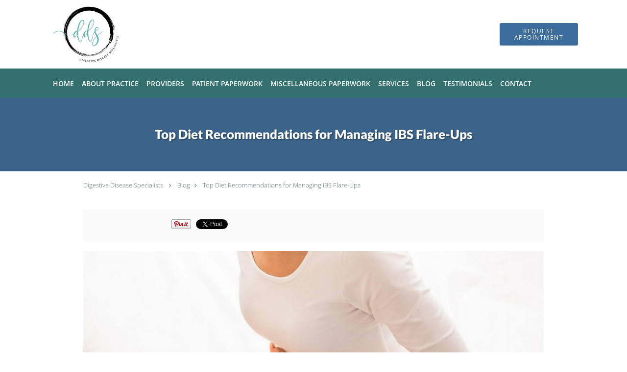

--- FILE ---
content_type: text/html; charset=UTF-8
request_url: https://www.ddsqc.com/blog/top-diet-recommendations-for-managing-ibs-flare-ups
body_size: 18575
content:
<!DOCTYPE html>
<!--[if IE 9 ]><html class="ie9" lang="en"> <![endif]-->
<!--[if (gt IE 9)|!(IE)]><!--> <html class="" lang="en"> <!--<![endif]-->
  <head>
    <meta charset="utf-8">
    <meta name="viewport" content="width=device-width, initial-scale=1.0">

    
    
        <meta name="google-site-verification" content="ZtPxbiHn20l5JTWg2eEZgZbqQluWnfGfWBeA4rvVTBk" />
    
    
          <meta property="og:image" content="https://sa1s3optim.patientpop.com/assets/images/provider/photos/2658550.jpg"/>
  
            <link rel="canonical" href="https://www.ddsqc.com/blog/top-diet-recommendations-for-managing-ibs-flare-ups" />
    
    <link rel="shortcut icon" href="https://sa1s3optim.patientpop.com/assets/docs/456338.png" type="image/x-icon">
    <link rel="icon" href="https://sa1s3optim.patientpop.com/assets/docs/456338.png" type="image/x-icon">

    <title>Top Diet Recommendations for Managing IBS Flare-Ups: Digestive Disease Specialists: Gastroenterology Practice</title>
    <meta name="description" content="Irritable bowel syndrome (IBS) affects millions of Americans, causing symptoms like cramping, bloating, and diarrhea. Medical treatment can help, and so can the" />

      <link rel="stylesheet" href=https://www.ddsqc.com/css/practice.atomic.application.css>

          <style>
.primary-fg{
  color:#3B6C9B !important;
}
.primary-bg{
  background:#3B6C9B !important;
}
.flex-active{
  background:#000 !important;
}
.primary-border{
  border-color:#3B6C9B !important;
}
.secondary-fg{
  color:#33706d !important;
}
.secondary-bg{
  background:#33706d !important;
}
.secondary-border{
  border-color:#33706d !important;
}

section.providers-landing .provider-list-filters .chck-input + label:before,
#book-online .left ul li input[type="radio"]:checked + label:before{
  background-color: #3B6C9B !important;
}
section.testimonials-reviews .paginator ul li a{
  color:#1ca8dd;
}
section.testimonials-reviews .paginator ul li.active span{
  background:#1ca8dd;
  color:#fff;
}
.slider-frame ol li.active input,
section.blog-hero .row .slider-frame ol li.active input{
  background:#656F72;
}
  /* latin-ext */
  @font-face {
  font-family: 'Lato Black';
  font-display: swap;
  font-style: normal;
  font-weight: 900;
  src: local('Lato Black'), local('Lato-Black'), url(https://fonts.gstatic.com/s/lato/v13/t85RP2zhSdDjt5PhsT_SnlKPGs1ZzpMvnHX-7fPOuAc.woff2) format('woff2');
  unicode-range: U+0100-024F, U+1E00-1EFF, U+20A0-20AB, U+20AD-20CF, U+2C60-2C7F, U+A720-A7FF;
  }
  /* latin */
  @font-face {
  font-family: 'Lato Black';
  font-display: swap;
  font-style: normal;
  font-weight: 900;
  src: local('Lato Black'), local('Lato-Black'), url(https://fonts.gstatic.com/s/lato/v13/lEjOv129Q3iN1tuqWOeRBgLUuEpTyoUstqEm5AMlJo4.woff2) format('woff2');
  unicode-range: U+0000-00FF, U+0131, U+0152-0153, U+02C6, U+02DA, U+02DC, U+2000-206F, U+2074, U+20AC, U+2212, U+2215;
  }
.primary-font{
font-family: 'Lato Black', sans-serif !important;
}

  /* latin-ext */
  @font-face {
  font-family: 'Lato Light';
  font-display: swap;
  font-style: normal;
  font-weight: 300;
  src: local('Lato Light'), local('Lato-Light'), url(https://fonts.gstatic.com/s/lato/v13/IY9HZVvI1cMoAHxvl0w9LVKPGs1ZzpMvnHX-7fPOuAc.woff2) format('woff2');
  unicode-range: U+0100-024F, U+1E00-1EFF, U+20A0-20AB, U+20AD-20CF, U+2C60-2C7F, U+A720-A7FF;
  }
  /* latin */
  @font-face {
  font-family: 'Lato Light';
  font-display: swap;
  font-style: normal;
  font-weight: 300;
  src: local('Lato Light'), local('Lato-Light'), url(https://fonts.gstatic.com/s/lato/v13/22JRxvfANxSmnAhzbFH8PgLUuEpTyoUstqEm5AMlJo4.woff2) format('woff2');
  unicode-range: U+0000-00FF, U+0131, U+0152-0153, U+02C6, U+02DA, U+02DC, U+2000-206F, U+2074, U+20AC, U+2212, U+2215;
  }
.secondary-font{
font-family: 'Lato Light', sans-serif !important;
}

  body {
  margin-top: 0;
}
  @media (min-width: 70em){
    .header-1 .dropdownContain{
      background-color: transparent !important;
    }
    .header.header.header-1 nav.nav1 ul li.drop .dropdownContain .dropOut ul li.sideNav,
    .header.header.header-1 nav.nav1 ul li.drop .dropdownContain .dropOut ul li.sideNav .sideNavContain .sideOut ul li{
      background: rgba(59, 108, 155, 1) !important;
    }
    header.header.header-1 nav.nav1 > ul > li:hover:after {
      background-color: #ffffff;
    }
  }

#book-online .right #calendar-block ul li ol li div.slots a{
  background: #3B6C9B;
}
#book-online .right #calendar-block ul li ol li div.slots a:hover,
#book-online .right #calendar-block ul li ol li div.slots a.checked{
  background: #3B6C9B;
  opacity:0.75;
}
#book-online .right #calendar-block ul li ol li.scroller{
  background: #33706d;
}
#book-online .right #calendar-block ul li ol li.scroller:hover{
  background: #33706d;
  opacity:0.75;
}

.a-bordercolor3 {
  
      border-color: #ffffff !important;
   
}
.a-height150px {
  
    
    height: 150px !important;
   
}
.a-borderradius10pct {
  
    
    border-radius: 10% !important;
   
}
.a-borderwidth1px {
  
    
    border-width: 1px !important;
   
}
.a-backgroundcolor3 {
  
      background-color: #ffffff !important;
   
}
.a-opacity1 {
  
    
    opacity: 1 !important;
   
}
.a-margin10px {
  
    
    margin: 10px !important;
   
}
.a-opacity2 {
  
    
    opacity: .2 !important;
   
}
.a-backgroundcolor2 {
  
      background-color: #424242 !important;
   
}
.a-width50pct {
  
    
    width: 50% !important;
   
}
.a-left0pct {
  
    
    left: 0% !important;
   
}
.a-marginleft0pct {
  
    
    margin-left: 0% !important;
   
}
.a-paddingtop5pct {
  
    
    padding-top: 5% !important;
   
}
.a-paddingright5pct {
  
    
    padding-right: 5% !important;
   
}
.a-paddingbottom5pct {
  
    
    padding-bottom: 5% !important;
   
}
.a-paddingleft5pct {
  
    
    padding-left: 5% !important;
   
}
.a-color3 {
  
      color: #ffffff !important;
   
}
.a-textaligncenter {
  
    
    text-align: center !important;
   
}
.a-fontsize37px {
  
    
    font-size: 37px !important;
   
}
.a-letterspacing0px {
  
    
    letter-spacing: 0px !important;
   
}
.a-texttransformnone {
  
    
    text-transform: none !important;
   
}
.a-textshadownone {
  
    
    text-shadow: none !important;
   
}
.a-fontsize21px {
  
    
    font-size: 21px !important;
   
}
.a-lineheight110pct {
  
    
    line-height: 110% !important;
   
}
.a-backgroundcolor1 {
  
      background-color: #33706d !important;
   
}
.a-bordercolor1 {
  
      border-color: #33706d !important;
   
}
.a-borderradius3px {
  
    
    border-radius: 3px !important;
   
}
.a-width164px {
  
    
    width: 164px !important;
   
}
.a-height46px {
  
    
    height: 46px !important;
   
}
.a-fontsize12px {
  
    
    font-size: 12px !important;
   
}
.a-margin4px {
  
    
    margin: 4px !important;
   
}
.a-texttransformuppercase {
  
    
    text-transform: uppercase !important;
   
}
.a-backgroundcolor0 {
  
      background-color: #3B6C9B !important;
   
}
.a-bordercolor0 {
  
      border-color: #3B6C9B !important;
   
}
.a-bordertopwidth0px {
  
    
    border-top-width: 0px !important;
   
}
.a-borderbottomwidth0px {
  
    
    border-bottom-width: 0px !important;
   
}
.a-borderradius0px {
  
    
    border-radius: 0px !important;
   
}
.a-maxwidth940px {
  
    
    max-width: 940px !important;
   
}
.a-paddingtop60px {
  
    
    padding-top: 60px !important;
   
}
.a-paddingbottom60px {
  
    
    padding-bottom: 60px !important;
   
}
.a-fontsize26px {
  
    
    font-size: 26px !important;
   
}
.a-fontsize22px {
  
    
    font-size: 22px !important;
   
}
.a-maxwidth1120 {
  
    
    max-width: 1120 !important;
   
}
.a-height120 {
  
    
    height: 120 !important;
   
}
.a-marginleft10 {
  
    
    margin-left: 10 !important;
   
}
.a-margintopmarginbottom10 {
  
      margin-top: 10 !important;
    margin-bottom: 10 !important;
   
}
.a-bordercolor4 {
  
      border-color: transparent !important;
   
}
.a-maxwidth1120px {
  
    
    max-width: 1120px !important;
   
}
.a-height120px {
  
    
    height: 120px !important;
   
}
.a-marginleft10px {
  
    
    margin-left: 10px !important;
   
}
.a-margintopmarginbottom10px {
  
      margin-top: 10px !important;
    margin-bottom: 10px !important;
   
}
.a-color2 {
  
      color: #424242 !important;
   
}
.a-color0 {
  
      color: #3B6C9B !important;
   
}
.a-fontsize30px {
  
    
    font-size: 30px !important;
   
}
.a-height20px {
  
    
    height: 20px !important;
   
}
.a-marginright3px {
  
    
    margin-right: 3px !important;
   
}
.a-width20px {
  
    
    width: 20px !important;
   
}
.a-minheight80vh {
  
    
    min-height: 80vh !important;
   
}
.a-left55pct {
  
    
    left: 55% !important;
   
}
.a-opacity04 {
  
    
    opacity: 0.4 !important;
   
}
.a-width40pct {
  
    
    width: 40% !important;
   
}
.a-fontsize50px {
  
    
    font-size: 50px !important;
   
}
.a-lineheight160pct {
  
    
    line-height: 160% !important;
   
}
.a-marginleft55pct {
  
    
    margin-left: 55% !important;
   
}
.a-textshadow2px2px2pxrgba00003 {
  
    
    text-shadow: 2px 2px 2px rgba(0, 0, 0, 0.3) !important;
   
}
.a-fontsize18px {
  
    
    font-size: 18px !important;
   
}
.a-width200px {
  
    
    width: 200px !important;
   
}
.a-left5pct {
  
    
    left: 5% !important;
   
}
.a-marginleft5pct {
  
    
    margin-left: 5% !important;
   
}

  section.meet, section.providers {
background-image: url(https://sa1s3optim.patientpop.com/assets/docs/342856.jpg);
background-size: cover;
background-position: center;
background-attachment: fixed;
border-bottom: none;
}

section.services, section.locations {
background-color: #33706d !important;
border-bottom: none;
}

section.services h3.service-title, section.providers h3.providers-title, section.locations h3.locations-title {
font-size: 30pt; 
color: #fff;
font-family: 'Lato Black';
}

section.services div.service-tagline {
font-size: 15pt; 
color: #fff;
font-family: 'Lato Light';
}

section.locations .locations-tagline {
color: white !important;
}

@media screen and (max-width: 479px) { .pop-custom-modal { display: block; } } @media screen and (max-width: 768px) { .pop-custom-modal .pop-content a img { max-width: 90vw; } }


.type-wrapper {
    height: 900px !important;
   
}



.web-to-text-iframe {
  background: transparent;
  border: none;
  bottom: 0;
  height: 0;
  position: fixed;
  right: 0;
  width: 0;
  /* To not to overlap modals */
  z-index: 1039;
}
.skip-main-content {
  position: absolute;
  width: 1px;
  height: 1px;
  margin: -1px;
  padding: 0;
  overflow: hidden;
  clip: rect(0, 0, 0, 0);
  white-space: nowrap;
  border: 0;
}
.skip-main-content:focus { 
  position: inherit;
  width: auto;
  height: auto;
  margin: 0;
  overflow: visible;
  clip: auto;
  white-space: normal;
  padding: 6px;
  font-size: 13px !important;
}
</style>
    
      <link href="https://www.ddsqc.com/css/practice.blog.css?v=633" rel="stylesheet" type="text/css">

    <style>
          </style>
    <!--[if lt IE 9]>
      <script src="https://oss.maxcdn.com/libs/html5shiv/3.7.0/html5shiv.js"></script>
      <script src="https://oss.maxcdn.com/libs/respond.js/1.4.2/respond.min.js"></script>
      <script type="text/javascript" src="https://sa1co.patientpop.com/assets/old-browser-warning.js"></script>
    <![endif]-->
  </head>
    <body class="ATOMIC">
              

    
                <header class="header header-1  ">
  <a class="skip-main-content" href="#main-content">Skip to main content</a>
  <div class="wrap a-backgroundcolor3">
    <div class="nav-header a-maxwidth1120px">

      <div class="cta fill-1">
        
                  <a href="javascript:void(0);" role="button" tabindex="0" class="header-cta cta-book-online ppop_bookonline_action a-backgroundcolor0 a-color3 a-bordercolor0" data-practiceid="24514" ><span>Request Appointment</span></a>
        
              </div>

      <div class="brand">
                  <a href="/" class="logo" aria-label="Link to home page">
                          <img
                class="a-height120px a-margintopmarginbottom10px a-marginleft10px"
                src="https://sa1s3optim.patientpop.com/assets/images/provider/photos/2464312.png" alt="Practice logo">
                      </a>
        
        <button class="nav-toggle" data-target="nav-list" aria-label="Expand navigation menu"  aria-expanded="false">
          <span class="a-backgroundcolor2"></span>
          <span class="a-backgroundcolor2"></span>
          <span class="a-backgroundcolor2"></span>
        </button>

      </div>

    </div>

  </div>

  <nav class="nav1 a-backgroundcolor1 toggle-menu" style="display: none;">
    <ul class="nav-list nav-hb a-bordercolor4 a-maxwidth1120px">
      <li class="a-backgroundcolor1">
        <a id="home" href="/" class="clickable" target="_self">
          <span class=" a-color3">Home</span>
        </a>
      </li>
                  <li class="a-backgroundcolor1">
        <a id="about" href="/about" class="clickable" target="_self">
          <span class=" a-color3">About Practice</span>
        </a>
      </li>
                  <li class="a-backgroundcolor1">
        <a id="providers" href="/provider" class="clickable" target="_self">
          <span class=" a-color3">Providers</span>
        </a>
      </li>
                  <li class="a-backgroundcolor1">
        <a id="patient-paperwork" href="/contents/patient-paperwork" class="clickable" target="">
          <span class=" a-color3">Patient Paperwork</span>
        </a>
      </li>
                  <li class="a-backgroundcolor1">
        <a id="miscellaneous-paperwork" href="/contents/miscellaneous-paperwork" class="clickable" target="">
          <span class=" a-color3">Miscellaneous Paperwork</span>
        </a>
      </li>
                  <li class="drop">
        <a id="services" href="/services"  class="clickable" target="_self">
          <span class=" a-color3">Services</span>
        </a>
        <i tabindex="0" aria-label="Collapse submenu" role="button" id="drop-minus-454013" class="fa fa-minus a-color3" data-partner="#drop-plus-454013" data-drop=".dropdownContain"></i>
        <i tabindex="0" aria-label="Expand submenu" role="button" id="drop-plus-454013" class="fa fa-plus active a-color3" data-partner="#drop-minus-454013" data-drop=".dropdownContain"></i>
        <div class="dropdownContain a-backgroundcolor0" style="display: none">
          <div class="dropOut">
            <ul>
                                                                              <li class="sideNav a-backgroundcolor0">
                    <a href="/services/colonoscopy" class=" child-link clickable" id="Services_Colonoscopy" target="_self">
                      <span class=" a-color3">Colonoscopy</span>
                    </a>
                  </li>
                                                                                <li class="sideNav a-backgroundcolor0">
                    <a href="/services/crohns-disease" class=" child-link clickable" id="Services_Crohn’s Disease" target="_self">
                      <span class=" a-color3">Crohn’s Disease</span>
                    </a>
                  </li>
                                                                                <li class="sideNav a-backgroundcolor0">
                    <a href="/services/ulcerative-colitis" class=" child-link clickable" id="Services_Ulcerative Colitis" target="_self">
                      <span class=" a-color3">Ulcerative Colitis</span>
                    </a>
                  </li>
                                                                                <li class="sideNav a-backgroundcolor0">
                    <a href="/services/barretts-esophagus" class=" child-link clickable" id="Services_Barrett’s Esophagus" target="_self">
                      <span class=" a-color3">Barrett’s Esophagus</span>
                    </a>
                  </li>
                                                                                <li class="sideNav a-backgroundcolor0">
                    <a href="/services/hepatitis" class=" child-link clickable" id="Services_Hepatitis" target="_self">
                      <span class=" a-color3">Hepatitis</span>
                    </a>
                  </li>
                                                                                <li class="sideNav a-backgroundcolor0">
                    <a href="/services/esophageal-stricture" class=" child-link clickable" id="Services_Esophageal Stricture" target="_self">
                      <span class=" a-color3">Esophageal Stricture</span>
                    </a>
                  </li>
                                                                                <li class="sideNav a-backgroundcolor0">
                    <a href="/services/gerd" class=" child-link clickable" id="Services_GERD" target="_self">
                      <span class=" a-color3">GERD</span>
                    </a>
                  </li>
                                                                                <li class="sideNav a-backgroundcolor0">
                    <a href="/services/h-pylori" class=" child-link clickable" id="Services_H Pylori" target="_self">
                      <span class=" a-color3">H Pylori</span>
                    </a>
                  </li>
                                                                                                                                                                                                                                                                                                                                                                                                                                                                                    <li class="sideNav a-backgroundcolor0">
                  <a href="https://www.ddsqc.com/services" class="child-link clickable">
                    <span class=" a-color3">View More Services</span>
                  </a>
                </li>
                          </ul>
          </div>
        </div>
      </li>
                  <li class="a-backgroundcolor1">
        <a id="blog" href="/blog" class="clickable" target="_self">
          <span class=" a-color3">Blog</span>
        </a>
      </li>
                  <li class="a-backgroundcolor1">
        <a id="testimonials" href="/testimonials" class="clickable" target="_self">
          <span class=" a-color3">Testimonials</span>
        </a>
      </li>
                  <li class="a-backgroundcolor1">
        <a id="contact" href="/contactus" class="clickable" target="_self">
          <span class=" a-color3">Contact</span>
        </a>
      </li>
          </ul>
  </nav>

</header>


                                      <main id="main-content">
                                        <section class="herosub herosub-1 a-backgroundcolor0">
    <div class="hero " >
    <div id="hero-cloak" 
         class="cloak a-backgroundcolor2
                a-opacity2"></div>
    <div id="hero-titles" 
         class="hero-titles a-maxwidth940px
                a-paddingtop60px
                a-paddingbottom60px">
      <div id="hero-titles-inner" class="hero-titles-inner">
        <h1 class="main-text 
                    primary-font                              text-shadow                    a-fontsize26px
                   a-textaligncenter
                   a-color3"
            id="sub-primary-title">Top Diet Recommendations for Managing IBS Flare-Ups</h1>
              </div>
    </div>
  </div>
</section>
                                          <section class="blog-crumb post">
  <div class="row">
    <div class="breadcrumb">
        <a href="https://www.ddsqc.com">Digestive Disease Specialists</a> <i class="fa fa-angle-right"></i>
      <a href="https://www.ddsqc.com/blog">Blog</a><i class="fa fa-angle-right"></i>
      <a href="https://www.ddsqc.com/blog/top-diet-recommendations-for-managing-ibs-flare-ups">Top Diet Recommendations for Managing IBS Flare-Ups</a>
    </div>
  </div>
</section>

<section class="blog-social">
  <div class="row">
    <ul class="social-share">
      <li><iframe title="Facebook social button" src="//www.facebook.com/plugins/like.php?href=https%3A%2F%2Fwww.ddsqc.com%2Fblog%2Ftop-diet-recommendations-for-managing-ibs-flare-ups&width=140&layout=button_count&action=like&show_faces=false&share=true&height=21&appId=" scrolling="no" frameborder="0" style="border:none; overflow:hidden; width:140px; height:21px;" allowTransparency="true"></iframe></li>
      <li><a href="//www.pinterest.com/pin/create/button/?url=https%3A%2F%2Fwww.ddsqc.com%2Fblog%2Ftop-diet-recommendations-for-managing-ibs-flare-ups&description=Digestive+Disease+Specialists+Blog%3A+Top+Diet+Recommendations+for+Managing+IBS+Flare-Ups" data-pin-do="buttonPin" data-pin-config="beside"><img src="//assets.pinterest.com/images/pidgets/pinit_fg_en_rect_gray_20.png" alt="Pin to Pinterest board"/></a></li>
      <li>
        <a href="https://twitter.com/share" class="twitter-share-button" data-url="https://www.ddsqc.com/blog/top-diet-recommendations-for-managing-ibs-flare-ups">Tweet</a>
        <script>!function(d,s,id){var js,fjs=d.getElementsByTagName(s)[0],p=/^http:/.test(d.location)?'http':'https';if(!d.getElementById(id)){js=d.createElement(s);js.id=id;js.src=p+'://platform.twitter.com/widgets.js';fjs.parentNode.insertBefore(js,fjs);}}(document, 'script', 'twitter-wjs');</script>
      </li>
    </ul>
  </div>
</section>

<section class="blog-post">
      <div class="blog-img">
      <img src="https://sa1s3optim.patientpop.com/assets/images/provider/photos/2658550.jpg" alt="Top Diet Recommendations for Managing IBS Flare-Ups"/>
    </div>
    <p><span style="font-weight: 400;">As many as&nbsp;</span><a href="https://aboutibs.org/what-is-ibs/facts-about-ibs/"><span style="font-weight: 400;">45 million Americans</span></a><span style="font-weight: 400;">&nbsp;suffer from irritable bowel syndrome (IBS), which is a chronic condition that causes an array of uncomfortable and unpleasant symptoms, such as severe cramps, bloating, excess gas, diarrhea, and constipation. Anyone can develop IBS, including kids, although it does tend to happen more commonly among women.</span></p>
<p><span style="font-weight: 400;">Unlike inflammatory bowel disease (IBD), which can cause&nbsp;</span><a href="https://www.crohnscolitisfoundation.org/what-is-ibd/ibs-vs-ibd"><span style="font-weight: 400;">irreparable damage</span></a><span style="font-weight: 400;">&nbsp;to your bowel and other parts of your digestive tract, IBS affects how your bowel functions without causing permanent harm to the bowel. However, it can still take a serious toll on your health and wellness, and it still needs to be actively managed.</span></p>
<p><span style="font-weight: 400;">Fortunately, there are ways to manage IBS and its symptoms. In fact, many people can find relief with some simple changes to their eating habits.&nbsp;</span></p>
<p><span style="font-weight: 400;">In this post, the&nbsp;</span><a href="https://www.ddsqc.com/provider"><span style="font-weight: 400;">providers</span></a><span style="font-weight: 400;">&nbsp;at&nbsp;</span><a href="https://www.ddsqc.com/about"><span style="font-weight: 400;">Digestive Disease Specialists</span></a><span style="font-weight: 400;">, with locations in Moline, Illinois, and Davenport, Iowa, offer nine diet recommendations that can help relieve IBS symptoms.&nbsp;</span></p>
<h2><span style="font-weight: 400;">1. Drink plenty of water</span></h2>
<p><span style="font-weight: 400;">Your body needs plenty of fluids to digest foods properly. Inadequate hydration can lead to constipation, dry stools, and bowel irritation. Aim to drink about eight glasses of water every day to keep your digestive tract healthy and functioning normally.</span></p>
<h2><span style="font-weight: 400;">2. Skip alcohol and caffeine</span></h2>
<p><span style="font-weight: 400;">Alcohol and caffeine can irritate your digestive tract and trigger symptoms or make existing symptoms worse. For alternatives, try drinking herbal teas, mocktails that use natural fruit juices, and other decaffeinated beverages. If you can&rsquo;t eliminate alcohol or caffeine entirely, at least consume them in moderation.</span></p>
<h2><span style="font-weight: 400;">3. Limit spicy foods</span></h2>
<p><span style="font-weight: 400;">Like alcohol and caffeine, spices can also irritate your digestive system, particularly &ldquo;hot&rdquo; spices. If you do use spices, try to consume them one at a time and keep a record of which ones affect you and which ones don&rsquo;t.</span></p>
<h2><span style="font-weight: 400;">4. Avoid fatty or fried foods</span></h2>
<p><span style="font-weight: 400;">Fatty and deep-fried foods are also common triggers for IBS symptoms. These foods don't break down as easily, and they can put a strain on your digestive system, which can trigger bloating, cramps, and diarrhea.</span></p>
<h2><span style="font-weight: 400;">5. Include fermented foods</span></h2>
<p><span style="font-weight: 400;">There are plenty of fermented foods that taste great, and they can aid digestion, too. Yogurt, kefir, kombucha, and sauerkraut are all examples of fermented foods that contain probiotics, which are beneficial bacteria that promote gut health. Just be sure the labels on these products indicate &ldquo;live cultures&rdquo; to reap the benefits.</span></p>
<h2><span style="font-weight: 400;">6. Read up on FODMAPs</span></h2>
<p><span style="font-weight: 400;">Eating a low&nbsp;</span><a href="https://www.health.harvard.edu/diseases-and-conditions/a-new-diet-to-manage-irritable-bowel-syndrome"><span style="font-weight: 400;">FODMAP</span></a><span style="font-weight: 400;">&nbsp;diet may help you avoid bloating and belly pain if you have IBS. FODMAPs are fermentable carbohydrates, specifically, fermentable oligosaccharides, disaccharides, monosaccharides, and polyols. Foods that are high in FODMAPs include onions, garlic, dairy, some fruits, and wheat.</span></p>
<h2><span style="font-weight: 400;">7. Keep a food diary</span></h2>
<p><span style="font-weight: 400;">The best way to know for sure which foods cause symptoms is to keep a food diary. Write down everything you eat and drink, noting which foods or beverages cause symptoms. Over time, you can determine which foods or ingredients are most likely to cause issues.</span></p>
<h2><span style="font-weight: 400;">8. Eat smaller, more frequent meals</span></h2>
<p><span style="font-weight: 400;">Skip the regular pattern of eating three large meals a day, and instead eat smaller meals at more frequent intervals. This simple change can reduce stress on your digestive system and decrease your risk for IBS flare-ups.</span></p>
<h2><span style="font-weight: 400;">9. Practice mindful eating</span></h2>
<p><span style="font-weight: 400;">Rushing through your meals can exacerbate IBS symptoms. Instead, try slowing down while you eat, and take time to appreciate every bite. This type of intentional eating can help calm your digestive system and also help you eat less.</span></p>
<p><span style="font-weight: 400;">If you have irritable bowel syndrome, there are solutions that can help relieve your symptoms and improve your quality of life. To learn more,&nbsp;</span><a href="https://www.ddsqc.com/contactus"><span style="font-weight: 400;">request an appointment</span></a><span style="font-weight: 400;">&nbsp;online or over the phone with Digestive Disease Specialists today.</span></p>
  </section>

<section class="blog-listings ">
  <div about="0" typeof='{"type":"MODULE", "secondary_type": "BLOG", "type_id": null, "fieldname": "you-might-also-enjoy"}'>
    <h2 class="recommendation-heading" property='fieldtext'>You Might Also Enjoy...</h2>
  </div>
  <div class="row" id="blog-listings">
          <article class="show">
        <div>
          <a href="https://www.ddsqc.com/blog/7-self-care-tips-for-patients-living-with-crohns-disease" aria-label="Link to full blog Living with Crohn’s means dealing with flares, managing energy levels, and supporting your digestive health every day. These seven self-care strategies help you stay more comfortable, confident, and in control.">
                          <div class="img-wrapper" data-bg="https://sa1s3optim.patientpop.com/assets/images/provider/photos/2825122.jpeg">
                <img src="https://sa1s3optim.patientpop.com/assets/images/provider/photos/2825122.jpeg" alt="7 Self-Care Tips for Patients Living With Crohn’s Disease">
              </div>
                        <h3 class="img-title primary-fg">7 Self-Care Tips for Patients Living With Crohn’s Disease</h3>
          </a>
          <div class="img-description">Living with Crohn’s means dealing with flares, managing energy levels, and supporting your digestive health every day. These seven self-care strategies help you stay more comfortable, confident, and in control.</div>
        </div>
      </article>
          <article class="show">
        <div>
          <a href="https://www.ddsqc.com/blog/what-is-the-difference-between-ibd-and-ibs" aria-label="Link to full blog IBD and IBS may sound alike, but they’re very different conditions. Learn how to tell them apart, why getting the right diagnosis matters, and what steps you can take to protect your digestive health now and in the future.">
                          <div class="img-wrapper" data-bg="https://sa1s3optim.patientpop.com/assets/images/provider/photos/2822028.jpeg">
                <img src="https://sa1s3optim.patientpop.com/assets/images/provider/photos/2822028.jpeg" alt="What Is the Difference Between IBD and IBS?">
              </div>
                        <h3 class="img-title primary-fg">What Is the Difference Between IBD and IBS?</h3>
          </a>
          <div class="img-description">IBD and IBS may sound alike, but they’re very different conditions. Learn how to tell them apart, why getting the right diagnosis matters, and what steps you can take to protect your digestive health now and in the future.</div>
        </div>
      </article>
          <article class="show">
        <div>
          <a href="https://www.ddsqc.com/blog/5-ways-to-manage-gerd-during-the-holidays" aria-label="Link to full blog The holidays are all about celebrations, and in many cases, that includes lots of delicious foods. Unfortunately, if you have GERD, it could also mean an increase in symptoms. These five simple steps can help.">
                          <div class="img-wrapper" data-bg="https://sa1s3optim.patientpop.com/assets/images/provider/photos/2818956.jpeg">
                <img src="https://sa1s3optim.patientpop.com/assets/images/provider/photos/2818956.jpeg" alt="5 Ways to Manage GERD During the Holidays">
              </div>
                        <h3 class="img-title primary-fg">5 Ways to Manage GERD During the Holidays</h3>
          </a>
          <div class="img-description">The holidays are all about celebrations, and in many cases, that includes lots of delicious foods. Unfortunately, if you have GERD, it could also mean an increase in symptoms. These five simple steps can help.</div>
        </div>
      </article>
          <article class="show">
        <div>
          <a href="https://www.ddsqc.com/blog/what-you-need-to-know-about-celiac-disease" aria-label="Link to full blog Celiac disease is a lifelong medical issue that requires proactive, long-term management. The good news is that with the right treatment plan in place, you can lead a healthier, more comfortable life. Here’s what you should know and how we can help.">
                          <div class="img-wrapper" data-bg="https://sa1s3optim.patientpop.com/assets/images/provider/photos/2815291.jpeg">
                <img src="https://sa1s3optim.patientpop.com/assets/images/provider/photos/2815291.jpeg" alt="What You Need to Know About Celiac Disease">
              </div>
                        <h3 class="img-title primary-fg">What You Need to Know About Celiac Disease</h3>
          </a>
          <div class="img-description">Celiac disease is a lifelong medical issue that requires proactive, long-term management. The good news is that with the right treatment plan in place, you can lead a healthier, more comfortable life. Here’s what you should know and how we can help.</div>
        </div>
      </article>
          <article class="show">
        <div>
          <a href="https://www.ddsqc.com/blog/hypothyroidism-and-fatty-liver-understanding-the-link" aria-label="Link to full blog Hypothyroidism and fatty liver disease often go hand in hand. Learn how these two common conditions are connected and why early treatment of both disorders is so important for your long-term health and wellness.">
                          <div class="img-wrapper" data-bg="https://sa1s3optim.patientpop.com/assets/images/provider/photos/2810435.jpeg">
                <img src="https://sa1s3optim.patientpop.com/assets/images/provider/photos/2810435.jpeg" alt="Hypothyroidism and Fatty Liver: Understanding the Link">
              </div>
                        <h3 class="img-title primary-fg">Hypothyroidism and Fatty Liver: Understanding the Link</h3>
          </a>
          <div class="img-description">Hypothyroidism and fatty liver disease often go hand in hand. Learn how these two common conditions are connected and why early treatment of both disorders is so important for your long-term health and wellness.</div>
        </div>
      </article>
          <article class="show">
        <div>
          <a href="https://www.ddsqc.com/blog/5-practical-ways-to-lead-a-crohns-friendly-lifestyle" aria-label="Link to full blog Living with Crohn’s disease can be challenging, but making a few practical lifestyle changes can help you manage your symptoms and improve your quality of life. Discover five simple, effective ways to support your health and relieve your discomfort.">
                          <div class="img-wrapper" data-bg="https://sa1s3optim.patientpop.com/assets/images/provider/photos/2803962.jpeg">
                <img src="https://sa1s3optim.patientpop.com/assets/images/provider/photos/2803962.jpeg" alt="5 Practical Ways to Lead a Crohn’s-Friendly Lifestyle">
              </div>
                        <h3 class="img-title primary-fg">5 Practical Ways to Lead a Crohn’s-Friendly Lifestyle</h3>
          </a>
          <div class="img-description">Living with Crohn’s disease can be challenging, but making a few practical lifestyle changes can help you manage your symptoms and improve your quality of life. Discover five simple, effective ways to support your health and relieve your discomfort.</div>
        </div>
      </article>
      </div>
</section>
                                                                                    </main>
                              <footer>
  <div class="row">
    <div class="span12">
      <ul>
        <li>
                                    <div class="copy"><p>&copy; Copyright 2026 <a style="color:inherit;" href="https://www.tebra.com/marketing/practice-websites/">Tebra Inc</a>.</p></div>
                              </li>
        <li>
          <a href="https://www.ddsqc.com/your-privacy" rel="nofollow" >Privacy Policy</a>
        </li>
        <li>
          <a href="https://www.ddsqc.com/our-terms" rel="nofollow" >Terms &amp; Conditions</a>
        </li>
                  <li><a href="https://www.ddsqc.com/accessibility-statement" rel="nofollow" id="footer-link-accessibility-notice">Accessibility Notice</a></li>
          <li><a href="https://www.ddsqc.com/contactus">Contact Us</a></li>
      </ul>
    </div>

                  <div class="span12">
          <div class="nap">
            <div class="fn org"> Digestive Disease Specialists, Moline, IL</div>
            Phone (appointments): <span class="tel mm-phone-number" content="3096012800">309-601-2800</span>
                          <span class="divider">|</span>
              Phone (general inquiries): 309-601-2800
                        <div class="adr">
              Address: <span class="street-address">525 Valley View Dr, </span>
              <span class="locality">Moline</span>, <span class="region">IL</span> <span>61265</span>
            </div>
          </div>
        </div>
                        <div class="span12">
          <div class="nap">
            <div class="fn org"> Digestive Disease Specialists, Bettendorf, IA</div>
            Phone (appointments): <span class="tel mm-phone-number" content="3096012800">309-601-2800</span>
                          <span class="divider">|</span>
              Phone (general inquiries): 309-601-2800
                        <div class="adr">
              Address: <span class="street-address">1908 Middle Road, </span>
              <span class="locality">Bettendorf</span>, <span class="region">IA</span> <span>52722</span>
            </div>
          </div>
        </div>
              <div class="span12">
      <section class="aggregate-ratings">
  <ul role="presentation">
    <li role="presentation">
      <div class="average">
        4.82<sup><span>/</span>5</sup>
      </div>
    </li>
    <li role="presentation">
      <div class="star-rating">
        <div class="top" style="width:96.40%">
          <div class="hidden-aggregate-rating">4.82/5 Star Rating</div>
          <i title="Star Rating" role="img" class="fa fa-star"></i><i title="Star Rating" role="img" class="fa fa-star"></i><i title="Star Rating" role="img" class="fa fa-star"></i><i title="Star Rating" role="img" class="fa fa-star"></i><i title="Star Rating" role="img" class="fa fa-star"></i>
        </div>
        <div class="bottom">
          <i title="Star Rating" role="img" class="fa fa-star"></i><i title="Star Rating" role="img" class="fa fa-star"></i><i title="Star Rating" role="img" class="fa fa-star"></i><i title="Star Rating" role="img" class="fa fa-star"></i><i title="Star Rating" role="img" class="fa fa-star"></i>
        </div>
      </div>
      <div class="total-aggregate-reviews">(1435  reviews) </div>
    </li>
  </ul>
</section>
    </div>
      
      <div class="span12 powered-by"><p>Medical website powered by <a style="color:inherit;" href="https://www.tebra.com/marketing/practice-websites/">Tebra</a></p></div>
      </div>
</footer>
                                <script type="application/ld+json">
    {"@context":"http:\/\/schema.org","@id":"https:\/\/www.ddsqc.com\/8e67d947ed82a5df53d6b78878e56a3e1060eb1b","url":"https:\/\/www.ddsqc.com","brand":{"name":["Digestive Disease Specialists"]},"name":["Poonputt Chotiprasidhi, M.D.","Ahmad Cheema, M.D.","Chelsea Mausser, ARNP","Kimberley Donald, ARNP","Natasha Williamson, APRN","Kristin Everhart, APRN"],"image":"","sameAs":[],"potentialAction":{"@type":"ReserveAction","target":{"@type":"EntryPoint","urlTemplate":"https:\/\/www.ddsqc.com\/schedule?utm_medium=markup","inLanguage":"en-US","actionPlatform":["http:\/\/schema.org\/DesktopWebPlatform","http:\/\/schema.org\/IOSPlatform","http:\/\/schema.org\/AndroidPlatform"]},"result":{"@type":"Reservation","name":"Request Appointment"}},"@type":"Organization","subOrganization":[{"@type":"Physician","brand":{"name":["Digestive Disease Specialists"]},"name":["Poonputt Chotiprasidhi, M.D.","Ahmad Cheema, M.D.","Kimberley Donald, ARNP","Natasha Williamson, APRN","Kristin Everhart, APRN"],"image":"","url":"https:\/\/www.ddsqc.com\/location\/il\/moline","contactPoint":[{"@type":"ContactPoint","telephone":"+1 309-601-2800","contactType":"customer service"}],"address":{"@type":"PostalAddress","streetAddress":"525 Valley View Dr ","addressLocality":"Moline","addressRegion":"IL","postalCode":"61265","addressCountry":"USA"}},{"@type":"Physician","brand":{"name":["Digestive Disease Specialists"]},"name":["Poonputt Chotiprasidhi, M.D.","Ahmad Cheema, M.D.","Chelsea Mausser, ARNP","Kimberley Donald, ARNP","Natasha Williamson, APRN","Kristin Everhart, APRN"],"image":"","url":"https:\/\/www.ddsqc.com\/location\/ia\/bettendorf","contactPoint":[{"@type":"ContactPoint","telephone":"+1 309-601-2800","contactType":"customer service"}],"address":{"@type":"PostalAddress","streetAddress":"1908 Middle Road ","addressLocality":"Bettendorf","addressRegion":"IA","postalCode":"52722","addressCountry":"USA"}}]}
</script>
      
    <div class="yt-player">
      <div class="inner">
        <button type="button" class="close-yt-player" aria-label="Close video">&times;</button>
        <iframe title="Video container" aria-label="Video container" width="680" height="377" src="" allowFullScreen mozallowfullscreen webkitAllowFullScreen></iframe>
      </div>
    </div>

    <script>
      var recaptcha_public_key = '6Lf-Vs4qAAAAANLS4SUm8FQ4bNRnHyhfes-bsXz2';
    </script>

         <script type="text/javascript" src="https://www.ddsqc.com/js/practice.application.js" async defer></script>
     
     
    <script>
      window.onload = function () {
          $('.nav-toggle').click(function(){
  var navClass = $(this).attr('class');
  $(this).toggleClass('expanded');
  if (!navClass.includes('expanded')) {
    $(this).attr('aria-label', 'Collapse navigation menu');
    $(this).attr('aria-expanded', 'true');
    $('.wrap').attr('aria-hidden', 'true');
    $('.toggle-menu').css({ display: 'block' });
  } else {
    $('.wrap').attr('aria-hidden', 'false');
    $(this).attr('aria-label', 'Expand navigation menu');
    $(this).attr('aria-expanded', 'false');
    $('.toggle-menu').css({ display: 'none' });
  }
  
  var nav = '.' + $(this).data('target');
  if($('header').hasClass('sticky')) {
    $('body').toggleClass('nav-expanded');
  }
  $(nav).slideToggle('fast');
});

$('.nav-slider').click(function(){
  $(this).toggleClass('expanded');
  $('body').toggleClass('nav-open');
  var nav = '.' + $(this).data('target');
  $(nav).toggleClass('expanded');
});
$('.header-backdrop').click(function(){
  $('.nav-slider').click();
});


        
        // JS Hero 2

//console.warn('TODO: Move $.animateTransform to main library');
(function($){
  $.fn.animateTransform = function(/* [start,] end [, duration] [, callback] */){
    var start = null, end = null, duration = 400, callback = function(){};
    for(var i=0; i<arguments.length; i++){
      if(typeof(arguments[i]) == 'string'){
        if(!start) start = arguments[i];
        else end = arguments[i];
      } else if(typeof(arguments[i]) == 'number'){
        duration = arguments[i];
      } else if(typeof(arguments[i]) == 'function'){
        callback = arguments[i];
      }
    }
    if(start && !end){
      end = start;
      start = null;
    }
    if(!end) return;
    if(start){
      this.css("transform", start);
    }
    if(duration < 16) duration = 16;
    var transitionB4 = this.css('transition');
    this.css('transition', 'transform ' + duration + 'ms');
    this.css('transform', end);
    var $el = this;
    setTimeout(function(){
      $el.css('transition', transitionB4 || '');
      $el.css('transform', end);
      callback();
    }, duration);
  };
})(jQuery);

(function($){
  $.fn.swipeHandler = function(options) {
    var $container = this;
    var swipeThreshold = options.swipeThreshold || null;
    var onSwipeLeft = options.onSwipeLeft || null;
    var onSwipeRight = options.onSwipeRight || null;
    $container.on('touchstart', function(event) {
      var previousSwipeX = event.originalEvent.touches[0].clientX;
      $container.on('touchend', removeSwipeListeners);
      $container.on('touchcancel', removeSwipeListeners);
      $container.on('touchmove', function(event) {
        currentSwipeX = event.originalEvent.touches[0].clientX;
        if(currentSwipeX-swipeThreshold > previousSwipeX){
          removeSwipeListeners();
          if ( onSwipeRight ){
            event.preventDefault();
            onSwipeRight(event);
          }
        }else if(currentSwipeX+swipeThreshold < previousSwipeX){
          removeSwipeListeners();
          if ( onSwipeLeft ){
            event.preventDefault();
            onSwipeLeft(event);
          }
        }
        previousSwipeX = currentSwipeX;
      });
    });
    function removeSwipeListeners() {
      $container.off('touchmove');
      $container.off('touchend');
      $container.off('touchcancel');
    }
  };
})(jQuery);


//console.warn('TODO: Move $.smartresize to main library');
(function($,sr){
  // debouncing function from John Hann
  // http://unscriptable.com/index.php/2009/03/20/debouncing-javascript-methods/
  var debounce = function (func, threshold, execAsap) {
      var timeout;
      return function debounced () {
          var obj = this, args = arguments;
          function delayed () {
              if (!execAsap)
                  func.apply(obj, args);
              timeout = null;
          };
          if (timeout)
              clearTimeout(timeout);
          else if (execAsap)
              func.apply(obj, args);
          timeout = setTimeout(delayed, threshold || 100);
      };
  }
  // smartresize 
  jQuery.fn[sr] = function(fn){  return fn ? this.bind('resize', debounce(fn)) : this.trigger(sr); };
})(jQuery,'smartresize');


(function($){
  $.fn.heroCarousel = function( options ){

    var settings = $.extend({
      transitionType: 'fade-over',
      transitionSpeedFactor: 1,
      transitionDelay: 4000,
    }, options);

    var $container    = $(this);
    var $list         = $(this).find('ul.carousel-items').eq(0);
    var $slides       = $list.find('li.carousel-item');
    var $navBar       = $container.find('ol.carousel-nav');
    var $leftBtn      = $(this).find('i.carousel-left-btn');
    var $rightBtn     = $(this).find('i.carousel-right-btn');
    var totalSlides   = $slides.length;
    var sliding       = false;
    var currentSlide  = settings.openingSlideIndex > -1 ? settings.openingSlideIndex : 0;
    var traverse      = null;
    var defaultColorClass = 'a-'+$navBar.data('default-color-class');
    var activeColorClass  = 'a-'+$navBar.data('active-color-class');
      
    function slide(isRewinding) {
      if(!sliding){
        $container.find('iframe[src*="www.youtube.com/embed/"]').each(function(i) {
          this.contentWindow.postMessage( JSON.stringify({ event:'command', func: 'pauseVideo', args:'' }), '*');
        });
        $container.find('ol li.bullet')
          .removeClass('active')
          .removeClass(activeColorClass)
          .addClass(defaultColorClass);
        $container.find('ol li.bullet').eq(currentSlide)
          .addClass('active')
          .removeClass(defaultColorClass)
          .addClass(activeColorClass);
        sliding = true;
        setCurrentBgUrl( $( $container.find('li.carousel-item').eq(currentSlide) ) );
        switch(settings.transitionType) {
          case 'slide': doTransitionSlide(false, isRewinding); break;
          case 'slide-over': doTransitionSlide(true, isRewinding); break;
          case 'slide-reveal': doTransitionSlideReveal(false, isRewinding); break;
          case 'slide-over-reveal':
          case 'slide-reveal-over': doTransitionSlideReveal(true, isRewinding); break;
          case 'fade-reveal': doTransitionFadeReveal(); break;
          case 'fade-over': doTransitionFadeOver(); break;
          case 'fade' : 
          default: doTransitionFade(); break;
        }
      }
    }

    function setCurrentBgUrl($el) {
      var bgUrl = $el.css('background-image');
      bgUrl = bgUrl.replace('url(','').replace(')','').replace(/\"/gi, '');
      var dataSrc = $el.data('src');
      if ( dataSrc != bgUrl ) {
        $el.css( 'background-image', 'url("'+dataSrc+'")');
      }
    }

    function doTransitionFade() {
      var speed = 500 * settings.transitionSpeedFactor;
      $slides.removeClass('active')
      $slides.eq(currentSlide).addClass('active')  
      $list.animate({
        opacity : 0
      }, speed,function(){
        $slides.hide();
        $slides.eq(currentSlide).show();    
        $list.animate({opacity : 1}, speed, function(){
          $container.find('li.carousel-item').eq(currentSlide).find('.overlay').slideDown();
          afterTransition();
        });
      });
    }
    
    function doTransitionFadeOver() {
      var speed = 500 * settings.transitionSpeedFactor;
      $slides.removeClass('active');
      $slides.eq(currentSlide).addClass('active');
      $slides.css('zIndex', 1);
      $slides.eq(currentSlide).css({'z-index': 2, opacity: 0}).show().animate({opacity: 1}, speed, function(){
        $slides.not('.active').hide();
        afterTransition();
      });
    }

    function doTransitionSlideReveal(isOver, isRewinding) {
      var slideSpeed = window.innerWidth / 2.5 * settings.transitionSpeedFactor; // adjust speed per size screen
      if ( !isOver ) {
        $list.find('li.carousel-item.active').animateTransform('translate('+(isRewinding?100:-100)+'%)', slideSpeed);
      }
      var speed = 500 * settings.transitionSpeedFactor;
      $slides.removeClass('active');
      $slides.eq(currentSlide).addClass('active');
      $slides.css('zIndex', 1);
      var $new = $slides.eq(currentSlide);
      $new.find('.reveal-element').each(function(index){ $(this).data('opacity', $(this).css('opacity')).css('cssText', 'transition:none; opacity:0 !important;'); });
      $new.css({ zIndex: 2, opacity: 1, transform: 'translate('+(isRewinding?-100:100)+'%)'}).show().animateTransform('translate(0%)', slideSpeed, function(){
        $new.find('.reveal-element').each(function(index){ 
          $(this).css('cssText', 'transition:opacity '+speed+'ms linear '+(index*speed*.7)+'ms; opacity:'+$(this).data('opacity')+' !important;'); 
        });
        var $old = $slides.not('.active');
        $old.hide();
        afterTransition();
      });
    }
    
    function doTransitionFadeReveal() {
      var speed = 500 * settings.transitionSpeedFactor;
      $slides.removeClass('active');
      $slides.eq(currentSlide).addClass('active');
      $slides.css('zIndex', 1);
      var $new = $slides.eq(currentSlide);
      $new.find('.reveal-element').each(function(index){ $(this).data('opacity', $(this).css('opacity')).css('cssText', 'transition:none; opacity:0 !important;'); });
      $new.css({ zIndex: 2, opacity: 0}).show().animate({opacity: 1}, speed, function(){
        $new.find('.reveal-element').each(function(index){ 
          $(this).css('cssText', 'transition:opacity '+speed+'ms linear '+(index*speed*.7)+'ms; opacity:'+$(this).data('opacity')+' !important;'); 
        });
        var $old = $slides.not('.active');
        $old.hide();
        afterTransition();
      });
    }

    function doTransitionSlide(isOver, isRewinding) {
      var speed = window.innerWidth / 2.5 * settings.transitionSpeedFactor; // adjust speed per size screen
      $slides.css('zIndex', 1);
      if ( !isOver ) {
        $list.find('li.carousel-item.active').animateTransform('translate('+(isRewinding?100:-100)+'%)', speed);
      }
      $slides.removeClass('active');
      $slides.eq(currentSlide).addClass('active');
      $slides.eq(currentSlide).css({ zIndex: 2, opacity: 1, transform: 'translate('+(isRewinding?-100:100)+'%)'}).show().animateTransform('translate(0%)', speed, function(){
        $slides.not('.active').hide();
        afterTransition();
      });
    }

    function afterTransition () {
      sliding = false;
      if($container.find('li.carousel-item').eq(currentSlide).find('iframe').length > 0){
        window.clearInterval(traverse);
      }
    }

    function slideNext() {
      if(!sliding){
        currentSlide = ++currentSlide % totalSlides;
        slide(false);
      }
    }

    function slidePrevious() {
      if(!sliding){
        currentSlide = (--currentSlide+totalSlides) % totalSlides;
        slide(true);
      }
    }

    function handleResize(){
      var height = 0;
      $slides.each(function(){
        height = Math.max(height, $(this).height())
      })
      $container.outerHeight(height);
      $slides.each(function() {
        $(this).outerHeight( height );
        $(this).find('.margin-wrapper').outerHeight( height );
      });
    }

    function resetTransitionInterval() {
      window.clearInterval(traverse);
      traverse = setInterval(slideNext, settings.transitionDelay);
    }

    function initialize() { 

      setCurrentBgUrl( $( $container.find('li.carousel-item').eq(currentSlide) ) );

      var height = 0;
      $slides.each(function(){
        height = Math.max(height, $(this).height())
      })
      $container.animate( { 'height': height + 'px' }, 500 );
      $slides.each(function() {
        $(this).outerHeight( height );
        $(this).find('.margin-wrapper').outerHeight( height );
      });

      // change slides CSS properties to enable animations
      $slides.each(function(){
        $(this).css({
          position: 'absolute',
          overflow: 'hidden',
          top: 0,
          left: 0,
          width: '100%',
        }).outerHeight(height);
      });

      $list.addClass('transition-'+settings.transitionType)

      // bind navigation events:
      if($container.find('li.bullet').length > 1){
        $container.find('li.bullet').eq(currentSlide)
          .addClass('active')
          .removeClass(defaultColorClass)
          .addClass(activeColorClass);
        $container.on('click', 'ol li.bullet', function() {
          currentSlide=$container.find('ol li.bullet').index(this);
          var previousIndex = $container.find('li.carousel-item.active').index();
          if(!sliding && currentSlide != previousIndex){
            slide(currentSlide < previousIndex);
          }
        });
        // bind enter keyboard event for bullet navigation:
        $(document).keydown(function(e) {
          if (e.which == 13) { // 13 is the key code for Enter
            currentSlide=$container.find('ol li.bullet').index(e.target);
            var previousIndex = $container.find('li.carousel-item.active').index();
            if(!sliding && currentSlide != previousIndex){
              slide(currentSlide < previousIndex);
            }
          }
        });        
      }

      /* HIDE ALL BUT FIRST ONE */
      $container.find('li.carousel-item:gt('+currentSlide+')').hide();

      $container.on('click', '.carousel-left-btn', slidePrevious);
      $container.on('click', '.carousel-right-btn', slideNext);

      $container.on('mouseenter',function(){
        window.clearInterval(traverse);
      });
      $container.on('mouseleave',function(){
        resetTransitionInterval()
      });
      resetTransitionInterval();

      /* SHOW FIRST ONE */
      $list.find('li.carousel-item').eq(currentSlide).show().addClass('active');

      $container.swipeHandler({
        swipeThreshold: 20,
        onSwipeLeft: slideNext,
        onSwipeRight: slidePrevious
      });

      $(window).smartresize(handleResize);

      $.when($.ready).then(function() {
        setTimeout(function() {
          $slides.each(function() {
            setCurrentBgUrl( $(this) );
          });
          $navBar.fadeTo('slow', $navBar.data('opacity'));
          $leftBtn.fadeTo('slow', $leftBtn.data('opacity'));
          $rightBtn.fadeTo('slow', $rightBtn.data('opacity'));
        }, 2000);
      });
    }
    
    // exit if no more than one slide
    if ( totalSlides > 1 ) initialize()
   
  }
})(jQuery);

$(function(){

  var openingSlideIndex = -1;
  var chunks = window.location.href.split('?')
  if ( chunks.length > 1 ) {
    var vars = chunks[1].split('&')
    for ( var i=0,l=vars.length; i<l; i++ ) {
      // set slide lock flag
      if ( vars[i].substr(0, 10) == 'slideLock=' ) {
        openingSlideIndex = parseInt(vars[i].split('=')[1])
      }
    }
  }
  
  var $carousel = $('.carousel');
  if ( $carousel && $('ul.carousel-items li.carousel-item').length ) {
    var options = {
      transitionType: $carousel.data('transition-type'),
      transitionSpeedFactor: $carousel.data('transition-speed-factor'),
      transitionDelay: parseFloat($carousel.data('transition-delay')) * 1000,
    }
    if ( openingSlideIndex > -1 ) {
      options.openingSlideIndex = openingSlideIndex;
      options.transitionSpeedFactor = 1
      options.transitionDelay = 100000000
    }
    $carousel.heroCarousel(options);
  }

});

        pop.csrf = 'hlzY7ORvFBfyTYtloA0pusNtQ54yJ6c8OFSkYIrX';
                
        pop.googleMapsApiKey = "AIzaSyAKejD97GdNdLuG88bJOZ9LFraAbjZIwD0";

        
        
        PPoppracticeId = 24514;
        PPoppracticeUuid = '713778df-90a2-4cfc-9c9b-52f93818586b';
        if ('https://widgets.patientpop.com/bookonlinev2/router/24514') {
          (function (f, c, o, g, n, a, t) {
            f[n] = {'d': 1 * new Date()};
            a = c.createElement(o), t = c.getElementsByTagName(o)[0];
            a.async = 1;
            a.defer = 1;
            a.src = g;
            t.parentNode.insertBefore(a, t)
          })(window, document, 'script', 'https://widgets.patientpop.com/bookonlinev2/router/24514', 'PPop');
        }

        if($("div[id^='recaptcha']").length) {
          (function (f, c, o, g, n, a, t) {
            f[n] = {'d': 1 * new Date()};
            a = c.createElement(o), t = c.getElementsByTagName(o)[0];
            a.async = 1;
            a.defer = 1;
            a.src = g;
            t.parentNode.insertBefore(a, t)
          })(window, document, 'script', 'https://www.google.com/recaptcha/api.js?onload=recaptchaCallback&render=explicit');
        }

              const gtagScript = document.createElement('script');
    gtagScript.type = 'text/javascript';
    gtagScript.async = true;
    gtagScript.src = 'https://www.googletagmanager.com/gtag/js?id=G-JWZCL2ERYY';

    const firstScript = document.getElementsByTagName('script')[0];
    firstScript.parentNode.insertBefore(gtagScript, firstScript);

    window.dataLayer = window.dataLayer || [];
    function gtag(){dataLayer.push(arguments);}
    window.gtag = gtag;

    gtag('js', new Date());
    gtag('config', 'G-JWZCL2ERYY');
  
  // wrapper on top of gtag function used for UA and GA4 tracking
  function ppTrackEvent (category, action, label, additionalProps) {
    if ('1' !== '1' || typeof gtag === "undefined") {
      return;
    }
    // mapping to convert UA event to GA4
    const UA_TO_GA4_ACTION_MAPPING = {
      'button:click:contact us - comment': 'contact_us_submit_success',
      'button:click:book online button': 'click_book_online',
      'button:click:header custom cta': 'click_header_cta',
      'button:click:hero custom cta': 'click_hero_cta',
      'button:click:eyebrow link': 'click_eyebrow_link',
      'button:click:leave review': 'click_leave_review',
      'phone:call': 'click_phone_call'
    };

    const eventProperties = Object.assign({
      send_to: 'G-JWZCL2ERYY',
      event_category: category
    }, additionalProps);

    if (ppGA4Enabled) {
      action =
        UA_TO_GA4_ACTION_MAPPING[`${category}:${action}:${label}`] ||
        UA_TO_GA4_ACTION_MAPPING[`${category}:${action}`] ||
        action
    } else {
      eventProperties.event_label = label
    }

    gtag('event', action, eventProperties);
  }

  window.ppTrackEvent = ppTrackEvent
  window.ppGA4Enabled = '1' === '1';
      };

      //lazy load images
      (function () {
        "use strict";var d=Object.assign||function(e){for(var t=1;t<arguments.length;t++){var r=arguments[t];for(var a in r)Object.prototype.hasOwnProperty.call(r,a)&&(e[a]=r[a])}return e},yall=function(e){var a=function(a){if("IMG"===a.tagName){var e=a.parentNode;if("PICTURE"===e.tagName&&[].slice.call(e.querySelectorAll("source")).forEach(function(e){return t(e)}),!0===n.asyncDecodeSupport&&!0===n.replaceWithSupport){var o=new Image;t(o,a),o.decode().then(function(){for(var e=0;e<a.attributes.length;e++){var t=a.attributes[e].name,r=a.attributes[e].value;-1===n.ignoredImgAttributes.indexOf(t)&&o.setAttribute(t,r)}a.replaceWith(o)})}else t(a)}"VIDEO"===a.tagName&&([].slice.call(a.querySelectorAll("source")).forEach(function(e){return t(e)}),a.load()),"IFRAME"===a.tagName&&(a.src=a.dataset.src,a.removeAttribute("data-src")),a.classList.contains(i.lazyBackgroundClass)&&(a.classList.remove(i.lazyBackgroundClass),a.classList.add(i.lazyBackgroundLoaded))},t=function(e){var t=(1<arguments.length&&void 0!==arguments[1]&&arguments[1]).dataset||e.dataset;for(var r in t)-1!==n.acceptedDataAttributes.indexOf("data-"+r)&&(e.setAttribute(r,t[r]),e.removeAttribute("data-"+r))},r=function yallBack(){var e=!1;!1===e&&0<l.length&&(e=!0,setTimeout(function(){l.forEach(function(t){t.getBoundingClientRect().top<=window.innerHeight+i.threshold&&t.getBoundingClientRect().bottom>=-i.threshold&&"none"!==getComputedStyle(t).display&&(!0===i.idlyLoad&&!0===n.idleCallbackSupport?requestIdleCallback(function(){a(t)},c):a(t),t.classList.remove(i.lazyClass),l=l.filter(function(e){return e!==t}))}),e=!1,0===l.length&&!1===i.observeChanges&&n.eventsToBind.forEach(function(e){return e[0].removeEventListener(e[1],yallBack)})},i.throttleTime))},o=new Image,n={intersectionObserverSupport:"IntersectionObserver"in window&&"IntersectionObserverEntry"in window&&"intersectionRatio"in window.IntersectionObserverEntry.prototype,mutationObserverSupport:"MutationObserver"in window,idleCallbackSupport:"requestIdleCallback"in window,asyncDecodeSupport:"decode"in o,replaceWithSupport:"replaceWith"in o,ignoredImgAttributes:["data-src","data-sizes","data-media","data-srcset","src","srcset"],acceptedDataAttributes:["data-src","data-sizes","data-media","data-srcset"],eventsToBind:[[document,"scroll"],[document,"touchmove"],[window,"resize"],[window,"orientationchange"]]},i=d({lazyClass:"lazy",lazyBackgroundClass:"lazy-bg",lazyBackgroundLoaded:"lazy-bg-loaded",throttleTime:200,idlyLoad:!1,idleLoadTimeout:100,threshold:200,observeChanges:!1,observeRootSelector:"body",mutationObserverOptions:{childList:!0}},e),s="img."+i.lazyClass+",video."+i.lazyClass+",iframe."+i.lazyClass+",."+i.lazyBackgroundClass,c={timeout:i.idleLoadTimeout},l=[].slice.call(document.querySelectorAll(s));if(!0===n.intersectionObserverSupport){var u=new IntersectionObserver(function(e,r){e.forEach(function(e){if(!0===e.isIntersecting||0<e.intersectionRatio){var t=e.target;!0===i.idlyLoad&&!0===n.idleCallbackSupport?requestIdleCallback(function(){a(t)},c):a(t),t.classList.remove(i.lazyClass),r.unobserve(t),l=l.filter(function(e){return e!==t})}})},{rootMargin:i.threshold+"px 0%"});l.forEach(function(e){return u.observe(e)})}else n.eventsToBind.forEach(function(e){return e[0].addEventListener(e[1],r)}),r();!0===n.mutationObserverSupport&&!0===i.observeChanges&&new MutationObserver(function(e){e.forEach(function(e){[].slice.call(document.querySelectorAll(s)).forEach(function(e){-1===l.indexOf(e)&&(l.push(e),!0===n.intersectionObserverSupport?u.observe(e):r())})})}).observe(document.querySelector(i.observeRootSelector),i.mutationObserverOptions)};
        document.addEventListener("DOMContentLoaded", yall);
      })();
    </script>

          <iframe
        id="web-to-text-widget"
        class="web-to-text-iframe"
        data-src="https://d2q878k4s4718u.cloudfront.net/?practiceUuid=713778df-90a2-4cfc-9c9b-52f93818586b&amp;color_palette%5Bprimary%5D=3B6C9B&amp;color_palette%5Bsecondary%5D=33706d&amp;color_palette%5Baccent%5D=424242&amp;gaId=G-JWZCL2ERYY&amp;domain=https%3A%2F%2Fwww.ddsqc.com"
        title="Web to text widget"
        tabindex="-1"
      >
      </iframe>

      <script type="text/javascript" defer src="https://www.ddsqc.com/js/iframeResizer.min.js"></script>
      <script>
        window.addEventListener('load', function() {
          setTimeout(function() {
            const params = window.location.toString().split('?')[1];
            const iframe = document.getElementById('web-to-text-widget');
            const src = iframe.getAttribute('data-src');

            iframe.setAttribute('src', src + '&' + params);

            const iframeOptionsIsMobile = window.innerWidth < 600;
            iFrameResize({
              log: false,
              sizeWidth: true,
              widthCalculationMethod: 'taggedElement',
              maxWidth: window.innerWidth,
              maxHeight: window.innerHeight,
              scrolling: iframeOptionsIsMobile
            }, '#web-to-text-widget');
          }, 5000)
        });
      </script>
    
          <script type="text/javascript">!function(){var b=function(){window.__AudioEyeSiteHash = "e71c9015e56c8e078f1c6bf7fffd82f8"; var a=document.createElement("script");a.src="https://wsmcdn.audioeye.com/aem.js";a.type="text/javascript";a.setAttribute("async","");document.getElementsByTagName("body")[0].appendChild(a)};"complete"!==document.readyState?window.addEventListener?window.addEventListener("load",b):window.attachEvent&&window.attachEvent("onload",b):b()}();</script>
      </body>
 </html>
